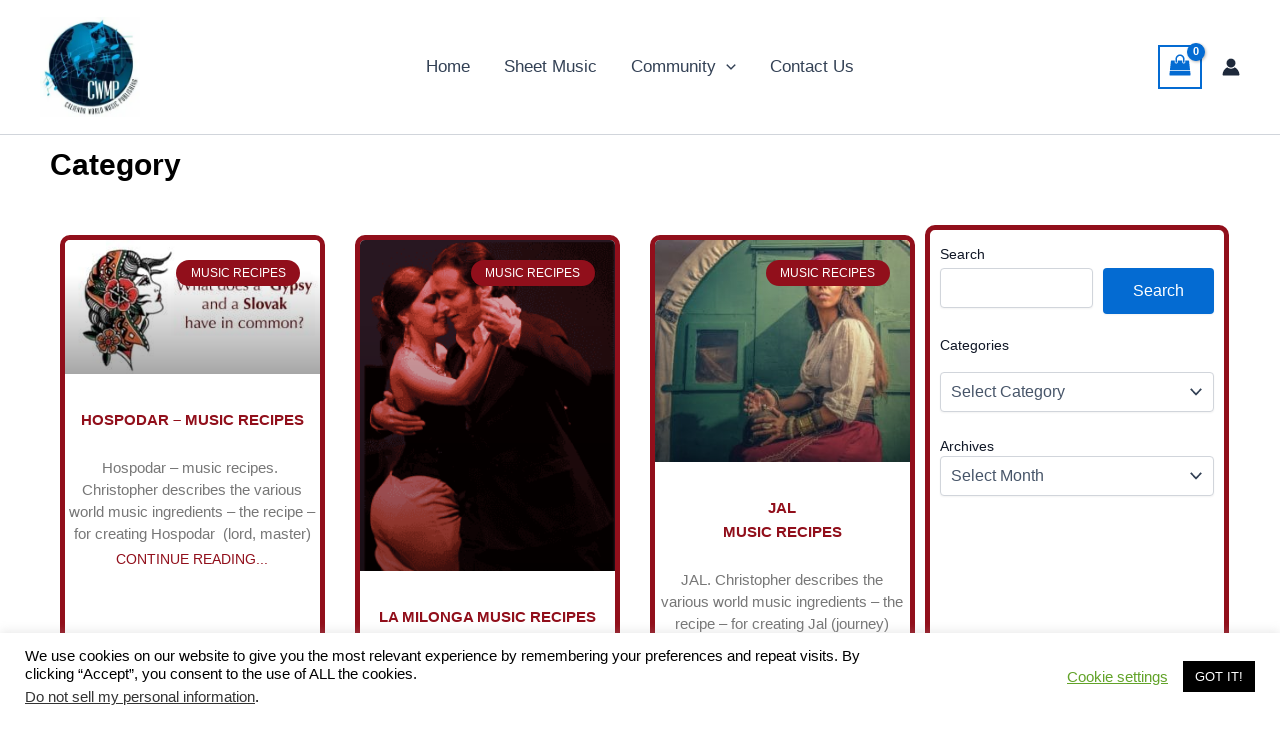

--- FILE ---
content_type: text/css
request_url: https://christophercaliendo.com/wp-content/uploads/elementor/css/post-57362.css?ver=1768858639
body_size: 396
content:
.elementor-kit-57362{--e-global-color-primary:#000000;--e-global-color-secondary:#54595F;--e-global-color-text:#000000;--e-global-color-accent:#61CE70;--e-global-typography-primary-font-family:"Palatino";--e-global-typography-primary-font-weight:600;--e-global-typography-secondary-font-family:"Palatino";--e-global-typography-secondary-font-weight:400;--e-global-typography-text-font-family:"Palatino";--e-global-typography-text-font-size:17px;--e-global-typography-text-font-weight:400;--e-global-typography-accent-font-family:"Palatino";--e-global-typography-accent-font-size:17px;--e-global-typography-accent-font-weight:500;color:#000000;font-family:"Palatino", Sans-serif;font-size:17px;}.elementor-kit-57362 button,.elementor-kit-57362 input[type="button"],.elementor-kit-57362 input[type="submit"],.elementor-kit-57362 .elementor-button{background-color:#FFD814;font-family:"Palatino", Sans-serif;font-size:20px;color:#000000;}.elementor-kit-57362 button:hover,.elementor-kit-57362 button:focus,.elementor-kit-57362 input[type="button"]:hover,.elementor-kit-57362 input[type="button"]:focus,.elementor-kit-57362 input[type="submit"]:hover,.elementor-kit-57362 input[type="submit"]:focus,.elementor-kit-57362 .elementor-button:hover,.elementor-kit-57362 .elementor-button:focus{background-color:#000000;color:#FFD814;}.elementor-kit-57362 e-page-transition{background-color:#FFBC7D;}.elementor-kit-57362 a:hover{color:#FF0000;font-size:21px;}.elementor-kit-57362 h1{font-family:"Palatino", Sans-serif;font-size:35px;line-height:1.1em;}.elementor-kit-57362 h2{font-family:"Palatino", Sans-serif;font-size:30px;}.elementor-kit-57362 h3{font-family:"Palatino", Sans-serif;}.elementor-kit-57362 h4{font-family:"Palatino", Sans-serif;}.elementor-kit-57362 h5{font-family:"Palatino", Sans-serif;}.elementor-kit-57362 h6{font-family:"Palatino", Sans-serif;}.elementor-section.elementor-section-boxed > .elementor-container{max-width:1200px;}.e-con{--container-max-width:1200px;}.elementor-widget:not(:last-child){margin-block-end:20px;}.elementor-element{--widgets-spacing:20px 20px;--widgets-spacing-row:20px;--widgets-spacing-column:20px;}{}h1.entry-title{display:var(--page-title-display);}@media(max-width:1024px){.elementor-section.elementor-section-boxed > .elementor-container{max-width:1024px;}.e-con{--container-max-width:1024px;}}@media(max-width:767px){.elementor-section.elementor-section-boxed > .elementor-container{max-width:767px;}.e-con{--container-max-width:767px;}}/* Start Custom Fonts CSS */@font-face {
	font-family: 'Palatino';
	font-style: normal;
	font-weight: normal;
	font-display: auto;
	src: url('https://2tacademy.christophercaliendo.com/wp-content/uploads/2021/06/Palatino.eot');
	src: url('https://2tacademy.christophercaliendo.com/wp-content/uploads/2021/06/Palatino.eot?#iefix') format('embedded-opentype'),
		url('https://2tacademy.christophercaliendo.com/wp-content/uploads/2021/06/Palatino.woff2') format('woff2'),
		url('https://2tacademy.christophercaliendo.com/wp-content/uploads/2021/06/Palatino.woff') format('woff'),
		url('https://2tacademy.christophercaliendo.com/wp-content/uploads/2021/06/Palatino.ttf') format('truetype'),
		url('https://2tacademy.christophercaliendo.com/wp-content/uploads/2021/06/Palatino.svg#Palatino') format('svg');
}
/* End Custom Fonts CSS */

--- FILE ---
content_type: text/css
request_url: https://christophercaliendo.com/wp-content/uploads/elementor/css/post-8585.css?ver=1768858639
body_size: 1369
content:
.elementor-widget-section > .uael-party-propz-wrap i{color:var( --e-global-color-primary );}.elementor-widget-section > .uael-party-propz-wrap svg{fill:var( --e-global-color-primary );}.elementor-8585 .elementor-element.elementor-element-72856ce6:not(.elementor-motion-effects-element-type-background), .elementor-8585 .elementor-element.elementor-element-72856ce6 > .elementor-motion-effects-container > .elementor-motion-effects-layer{background-color:#FFFFFF;}.elementor-8585 .elementor-element.elementor-element-72856ce6 > .elementor-background-overlay{opacity:0.6;transition:background 0.3s, border-radius 0.3s, opacity 0.3s;}.elementor-8585 .elementor-element.elementor-element-72856ce6{border-style:solid;border-width:3px 0px 0px 0px;border-color:#910F1B;transition:background 0.3s, border 0.3s, border-radius 0.3s, box-shadow 0.3s;margin-top:0px;margin-bottom:0px;padding:0px 0px 0px 0px;}.elementor-widget-column > .uael-party-propz-wrap i{color:var( --e-global-color-primary );}.elementor-widget-column > .uael-party-propz-wrap svg{fill:var( --e-global-color-primary );}.elementor-8585 .elementor-element.elementor-element-29aeedb5:not(.elementor-motion-effects-element-type-background) > .elementor-widget-wrap, .elementor-8585 .elementor-element.elementor-element-29aeedb5 > .elementor-widget-wrap > .elementor-motion-effects-container > .elementor-motion-effects-layer{background-color:#FFFFFF;}.elementor-8585 .elementor-element.elementor-element-29aeedb5 > .elementor-element-populated{transition:background 0.3s, border 0.3s, border-radius 0.3s, box-shadow 0.3s;margin:2px 0px 2px 0px;--e-column-margin-right:0px;--e-column-margin-left:0px;}.elementor-8585 .elementor-element.elementor-element-29aeedb5 > .elementor-element-populated > .elementor-background-overlay{transition:background 0.3s, border-radius 0.3s, opacity 0.3s;}.elementor-8585 .elementor-element.elementor-element-1f3f9b84:not(.elementor-motion-effects-element-type-background), .elementor-8585 .elementor-element.elementor-element-1f3f9b84 > .elementor-motion-effects-container > .elementor-motion-effects-layer{background-color:#FFFFFF;}.elementor-8585 .elementor-element.elementor-element-1f3f9b84{transition:background 0.3s, border 0.3s, border-radius 0.3s, box-shadow 0.3s;margin-top:0px;margin-bottom:0px;}.elementor-8585 .elementor-element.elementor-element-1f3f9b84 > .elementor-background-overlay{transition:background 0.3s, border-radius 0.3s, opacity 0.3s;}.elementor-widget-heading .uael-party-propz-widget-wrap i{color:var( --e-global-color-primary );}.elementor-widget-heading .uael-party-propz-widget-wrap svg{fill:var( --e-global-color-primary );}.elementor-widget-heading .elementor-heading-title{font-family:var( --e-global-typography-primary-font-family ), Sans-serif;font-weight:var( --e-global-typography-primary-font-weight );color:var( --e-global-color-primary );}.elementor-8585 .elementor-element.elementor-element-554d891{width:var( --container-widget-width, 104.892% );max-width:104.892%;--container-widget-width:104.892%;--container-widget-flex-grow:0;text-align:center;}.elementor-8585 .elementor-element.elementor-element-554d891 .elementor-heading-title{font-size:20px;font-weight:bold;text-transform:uppercase;color:#910F1B;}.elementor-widget-icon-list .uael-party-propz-widget-wrap i{color:var( --e-global-color-primary );}.elementor-widget-icon-list .uael-party-propz-widget-wrap svg{fill:var( --e-global-color-primary );}.elementor-widget-icon-list .elementor-icon-list-item:not(:last-child):after{border-color:var( --e-global-color-text );}.elementor-widget-icon-list .elementor-icon-list-icon i{color:var( --e-global-color-primary );}.elementor-widget-icon-list .elementor-icon-list-icon svg{fill:var( --e-global-color-primary );}.elementor-widget-icon-list .elementor-icon-list-item > .elementor-icon-list-text, .elementor-widget-icon-list .elementor-icon-list-item > a{font-family:var( --e-global-typography-text-font-family ), Sans-serif;font-size:var( --e-global-typography-text-font-size );font-weight:var( --e-global-typography-text-font-weight );}.elementor-widget-icon-list .elementor-icon-list-text{color:var( --e-global-color-secondary );}.elementor-8585 .elementor-element.elementor-element-6d86ea7a{width:var( --container-widget-width, 103.022% );max-width:103.022%;--container-widget-width:103.022%;--container-widget-flex-grow:0;--e-icon-list-icon-size:0px;--icon-vertical-offset:0px;}.elementor-8585 .elementor-element.elementor-element-6d86ea7a .elementor-icon-list-items:not(.elementor-inline-items) .elementor-icon-list-item:not(:last-child){padding-block-end:calc(5px/2);}.elementor-8585 .elementor-element.elementor-element-6d86ea7a .elementor-icon-list-items:not(.elementor-inline-items) .elementor-icon-list-item:not(:first-child){margin-block-start:calc(5px/2);}.elementor-8585 .elementor-element.elementor-element-6d86ea7a .elementor-icon-list-items.elementor-inline-items .elementor-icon-list-item{margin-inline:calc(5px/2);}.elementor-8585 .elementor-element.elementor-element-6d86ea7a .elementor-icon-list-items.elementor-inline-items{margin-inline:calc(-5px/2);}.elementor-8585 .elementor-element.elementor-element-6d86ea7a .elementor-icon-list-items.elementor-inline-items .elementor-icon-list-item:after{inset-inline-end:calc(-5px/2);}.elementor-8585 .elementor-element.elementor-element-6d86ea7a .elementor-icon-list-icon i{color:#000000;transition:color 0.3s;}.elementor-8585 .elementor-element.elementor-element-6d86ea7a .elementor-icon-list-icon svg{fill:#000000;transition:fill 0.3s;}.elementor-8585 .elementor-element.elementor-element-6d86ea7a .elementor-icon-list-icon{padding-inline-end:0px;}.elementor-8585 .elementor-element.elementor-element-6d86ea7a .elementor-icon-list-item > .elementor-icon-list-text, .elementor-8585 .elementor-element.elementor-element-6d86ea7a .elementor-icon-list-item > a{font-size:15px;font-weight:300;}.elementor-8585 .elementor-element.elementor-element-6d86ea7a .elementor-icon-list-text{color:#000000;transition:color 0.3s;}.elementor-8585 .elementor-element.elementor-element-1e8c19fd{width:var( --container-widget-width, 101.649% );max-width:101.649%;--container-widget-width:101.649%;--container-widget-flex-grow:0;text-align:center;}.elementor-8585 .elementor-element.elementor-element-1e8c19fd .elementor-heading-title{font-size:20px;font-weight:bold;text-transform:uppercase;color:#910F1B;}.elementor-8585 .elementor-element.elementor-element-78b11c5c{width:var( --container-widget-width, 102.086% );max-width:102.086%;--container-widget-width:102.086%;--container-widget-flex-grow:0;--e-icon-list-icon-size:0px;--icon-vertical-offset:0px;}.elementor-8585 .elementor-element.elementor-element-78b11c5c .elementor-icon-list-items:not(.elementor-inline-items) .elementor-icon-list-item:not(:last-child){padding-block-end:calc(5px/2);}.elementor-8585 .elementor-element.elementor-element-78b11c5c .elementor-icon-list-items:not(.elementor-inline-items) .elementor-icon-list-item:not(:first-child){margin-block-start:calc(5px/2);}.elementor-8585 .elementor-element.elementor-element-78b11c5c .elementor-icon-list-items.elementor-inline-items .elementor-icon-list-item{margin-inline:calc(5px/2);}.elementor-8585 .elementor-element.elementor-element-78b11c5c .elementor-icon-list-items.elementor-inline-items{margin-inline:calc(-5px/2);}.elementor-8585 .elementor-element.elementor-element-78b11c5c .elementor-icon-list-items.elementor-inline-items .elementor-icon-list-item:after{inset-inline-end:calc(-5px/2);}.elementor-8585 .elementor-element.elementor-element-78b11c5c .elementor-icon-list-icon i{transition:color 0.3s;}.elementor-8585 .elementor-element.elementor-element-78b11c5c .elementor-icon-list-icon svg{transition:fill 0.3s;}.elementor-8585 .elementor-element.elementor-element-78b11c5c .elementor-icon-list-icon{padding-inline-end:0px;}.elementor-8585 .elementor-element.elementor-element-78b11c5c .elementor-icon-list-item > .elementor-icon-list-text, .elementor-8585 .elementor-element.elementor-element-78b11c5c .elementor-icon-list-item > a{font-size:15px;font-weight:300;}.elementor-8585 .elementor-element.elementor-element-78b11c5c .elementor-icon-list-text{color:#000000;transition:color 0.3s;}.elementor-8585 .elementor-element.elementor-element-11a10559 > .elementor-element-populated{margin:0% 0% 0% 4%;--e-column-margin-right:0%;--e-column-margin-left:4%;}.elementor-8585 .elementor-element.elementor-element-7ca90ef7{width:var( --container-widget-width, 100.004% );max-width:100.004%;--container-widget-width:100.004%;--container-widget-flex-grow:0;text-align:center;}.elementor-8585 .elementor-element.elementor-element-7ca90ef7 .elementor-heading-title{font-size:20px;font-weight:bold;text-transform:uppercase;color:#910F1B;}.elementor-widget-social-icons .uael-party-propz-widget-wrap i{color:var( --e-global-color-primary );}.elementor-widget-social-icons .uael-party-propz-widget-wrap svg{fill:var( --e-global-color-primary );}.elementor-8585 .elementor-element.elementor-element-4913c2e2{--grid-template-columns:repeat(0, auto);--icon-size:14px;--grid-column-gap:10px;--grid-row-gap:0px;}.elementor-8585 .elementor-element.elementor-element-4913c2e2 .elementor-widget-container{text-align:center;}.elementor-8585 .elementor-element.elementor-element-4913c2e2 .elementor-social-icon{--icon-padding:0.9em;}.elementor-8585 .elementor-element.elementor-element-d8e0f7c:not(.elementor-motion-effects-element-type-background), .elementor-8585 .elementor-element.elementor-element-d8e0f7c > .elementor-motion-effects-container > .elementor-motion-effects-layer{background-color:#000000;}.elementor-8585 .elementor-element.elementor-element-d8e0f7c{transition:background 0.3s, border 0.3s, border-radius 0.3s, box-shadow 0.3s;margin-top:0px;margin-bottom:0px;padding:0% 5% 0% 5%;}.elementor-8585 .elementor-element.elementor-element-d8e0f7c > .elementor-background-overlay{transition:background 0.3s, border-radius 0.3s, opacity 0.3s;}.elementor-8585 .elementor-element.elementor-element-040b47c > .elementor-widget-wrap > .elementor-widget:not(.elementor-widget__width-auto):not(.elementor-widget__width-initial):not(:last-child):not(.elementor-absolute){margin-block-end:0px;}.elementor-8585 .elementor-element.elementor-element-040b47c > .elementor-element-populated{padding:0px 0px 0px 0px;}.elementor-8585 .elementor-element.elementor-element-49e897c > .elementor-container{max-width:1207px;}.elementor-8585 .elementor-element.elementor-element-49e897c{margin-top:0px;margin-bottom:0px;}.elementor-bc-flex-widget .elementor-8585 .elementor-element.elementor-element-77950b2.elementor-column .elementor-widget-wrap{align-items:center;}.elementor-8585 .elementor-element.elementor-element-77950b2.elementor-column.elementor-element[data-element_type="column"] > .elementor-widget-wrap.elementor-element-populated{align-content:center;align-items:center;}.elementor-8585 .elementor-element.elementor-element-77950b2 > .elementor-element-populated{padding:0px 0px 0px 0px;}.elementor-widget-text-editor .uael-party-propz-widget-wrap i{color:var( --e-global-color-primary );}.elementor-widget-text-editor .uael-party-propz-widget-wrap svg{fill:var( --e-global-color-primary );}.elementor-widget-text-editor{font-family:var( --e-global-typography-text-font-family ), Sans-serif;font-size:var( --e-global-typography-text-font-size );font-weight:var( --e-global-typography-text-font-weight );color:var( --e-global-color-text );}.elementor-widget-text-editor.elementor-drop-cap-view-stacked .elementor-drop-cap{background-color:var( --e-global-color-primary );}.elementor-widget-text-editor.elementor-drop-cap-view-framed .elementor-drop-cap, .elementor-widget-text-editor.elementor-drop-cap-view-default .elementor-drop-cap{color:var( --e-global-color-primary );border-color:var( --e-global-color-primary );}.elementor-8585 .elementor-element.elementor-element-fb9ef98{text-align:start;font-size:15px;letter-spacing:0.9px;color:#FFFFFF;}.elementor-8585:not(.elementor-motion-effects-element-type-background), .elementor-8585 > .elementor-motion-effects-container > .elementor-motion-effects-layer{background-color:#FFFFFF;}.elementor-theme-builder-content-area{height:400px;}.elementor-location-header:before, .elementor-location-footer:before{content:"";display:table;clear:both;}@media(min-width:768px){.elementor-8585 .elementor-element.elementor-element-5da6fb44{width:23.689%;}.elementor-8585 .elementor-element.elementor-element-2e59be1b{width:39.694%;}.elementor-8585 .elementor-element.elementor-element-11a10559{width:35.95%;}}@media(max-width:1024px){.elementor-8585 .elementor-element.elementor-element-72856ce6{padding:30px 20px 30px 20px;}.elementor-widget-icon-list .elementor-icon-list-item > .elementor-icon-list-text, .elementor-widget-icon-list .elementor-icon-list-item > a{font-size:var( --e-global-typography-text-font-size );}.elementor-8585 .elementor-element.elementor-element-6d86ea7a .elementor-icon-list-item > .elementor-icon-list-text, .elementor-8585 .elementor-element.elementor-element-6d86ea7a .elementor-icon-list-item > a{font-size:13px;}.elementor-8585 .elementor-element.elementor-element-78b11c5c .elementor-icon-list-item > .elementor-icon-list-text, .elementor-8585 .elementor-element.elementor-element-78b11c5c .elementor-icon-list-item > a{font-size:13px;}.elementor-8585 .elementor-element.elementor-element-11a10559 > .elementor-element-populated{margin:0px 0px 0px 0px;--e-column-margin-right:0px;--e-column-margin-left:0px;}.elementor-8585 .elementor-element.elementor-element-4913c2e2 .elementor-social-icon{--icon-padding:0.5em;}.elementor-8585 .elementor-element.elementor-element-d8e0f7c{margin-top:100px;margin-bottom:0px;}.elementor-8585 .elementor-element.elementor-element-49e897c{margin-top:0px;margin-bottom:50px;}.elementor-widget-text-editor{font-size:var( --e-global-typography-text-font-size );}}@media(max-width:767px){.elementor-8585 .elementor-element.elementor-element-72856ce6{padding:30px 20px 30px 20px;}.elementor-8585 .elementor-element.elementor-element-29aeedb5 > .elementor-element-populated{padding:0px 0px 0px 0px;}.elementor-8585 .elementor-element.elementor-element-5da6fb44{width:50%;}.elementor-widget-icon-list .elementor-icon-list-item > .elementor-icon-list-text, .elementor-widget-icon-list .elementor-icon-list-item > a{font-size:var( --e-global-typography-text-font-size );}.elementor-8585 .elementor-element.elementor-element-2e59be1b{width:50%;}.elementor-8585 .elementor-element.elementor-element-2e59be1b > .elementor-element-populated{margin:30px 0px 0px 0px;--e-column-margin-right:0px;--e-column-margin-left:0px;}.elementor-8585 .elementor-element.elementor-element-11a10559 > .elementor-element-populated{margin:30px 0px 0px 0px;--e-column-margin-right:0px;--e-column-margin-left:0px;}.elementor-widget-text-editor{font-size:var( --e-global-typography-text-font-size );}.elementor-8585 .elementor-element.elementor-element-fb9ef98{text-align:center;}}/* Start custom CSS */.wp-site-blocks{
padding-top: 0px;
padding-bottom: 0px;
}/* End custom CSS */

--- FILE ---
content_type: text/css
request_url: https://christophercaliendo.com/wp-content/uploads/elementor/css/post-48535.css?ver=1768858767
body_size: 814
content:
.elementor-widget-section > .uael-party-propz-wrap i{color:var( --e-global-color-primary );}.elementor-widget-section > .uael-party-propz-wrap svg{fill:var( --e-global-color-primary );}.elementor-48535 .elementor-element.elementor-element-398b0a17:not(.elementor-motion-effects-element-type-background), .elementor-48535 .elementor-element.elementor-element-398b0a17 > .elementor-motion-effects-container > .elementor-motion-effects-layer{background-color:#FFFFFF85;}.elementor-48535 .elementor-element.elementor-element-398b0a17{transition:background 0.3s, border 0.3s, border-radius 0.3s, box-shadow 0.3s;margin-top:0px;margin-bottom:163px;}.elementor-48535 .elementor-element.elementor-element-398b0a17 > .elementor-background-overlay{transition:background 0.3s, border-radius 0.3s, opacity 0.3s;}.elementor-widget-column > .uael-party-propz-wrap i{color:var( --e-global-color-primary );}.elementor-widget-column > .uael-party-propz-wrap svg{fill:var( --e-global-color-primary );}.elementor-widget-heading .uael-party-propz-widget-wrap i{color:var( --e-global-color-primary );}.elementor-widget-heading .uael-party-propz-widget-wrap svg{fill:var( --e-global-color-primary );}.elementor-widget-heading .elementor-heading-title{font-family:var( --e-global-typography-primary-font-family ), Sans-serif;font-weight:var( --e-global-typography-primary-font-weight );color:var( --e-global-color-primary );}.elementor-widget-posts .elementor-button{background-color:var( --e-global-color-accent );font-family:var( --e-global-typography-accent-font-family ), Sans-serif;font-size:var( --e-global-typography-accent-font-size );font-weight:var( --e-global-typography-accent-font-weight );}.elementor-widget-posts .uael-party-propz-widget-wrap i{color:var( --e-global-color-primary );}.elementor-widget-posts .uael-party-propz-widget-wrap svg{fill:var( --e-global-color-primary );}.elementor-widget-posts .elementor-post__title, .elementor-widget-posts .elementor-post__title a{color:var( --e-global-color-secondary );font-family:var( --e-global-typography-primary-font-family ), Sans-serif;font-weight:var( --e-global-typography-primary-font-weight );}.elementor-widget-posts .elementor-post__meta-data{font-family:var( --e-global-typography-secondary-font-family ), Sans-serif;font-weight:var( --e-global-typography-secondary-font-weight );}.elementor-widget-posts .elementor-post__excerpt p{font-family:var( --e-global-typography-text-font-family ), Sans-serif;font-size:var( --e-global-typography-text-font-size );font-weight:var( --e-global-typography-text-font-weight );}.elementor-widget-posts .elementor-post__read-more{color:var( --e-global-color-accent );}.elementor-widget-posts a.elementor-post__read-more{font-family:var( --e-global-typography-accent-font-family ), Sans-serif;font-size:var( --e-global-typography-accent-font-size );font-weight:var( --e-global-typography-accent-font-weight );}.elementor-widget-posts .elementor-post__card .elementor-post__badge{background-color:var( --e-global-color-accent );font-family:var( --e-global-typography-accent-font-family ), Sans-serif;font-weight:var( --e-global-typography-accent-font-weight );}.elementor-widget-posts .elementor-pagination{font-family:var( --e-global-typography-secondary-font-family ), Sans-serif;font-weight:var( --e-global-typography-secondary-font-weight );}.elementor-widget-posts .e-load-more-message{font-family:var( --e-global-typography-secondary-font-family ), Sans-serif;font-weight:var( --e-global-typography-secondary-font-weight );}.elementor-48535 .elementor-element.elementor-element-eab5461{--grid-row-gap:30px;--grid-column-gap:30px;}.elementor-48535 .elementor-element.elementor-element-eab5461 .elementor-post__thumbnail__link{width:100%;}.elementor-48535 .elementor-element.elementor-element-eab5461 .elementor-post__meta-data span + span:before{content:"•";}.elementor-48535 .elementor-element.elementor-element-eab5461 .elementor-post__card{border-color:#910F1B;border-width:5px;border-radius:10px;padding-top:0px;padding-bottom:0px;}.elementor-48535 .elementor-element.elementor-element-eab5461 .elementor-post__text{padding:0 4px;margin-top:14px;}.elementor-48535 .elementor-element.elementor-element-eab5461 .elementor-post__meta-data{padding:10px 4px;color:#000000;font-size:10px;}.elementor-48535 .elementor-element.elementor-element-eab5461 .elementor-post__avatar{padding-right:4px;padding-left:4px;}.elementor-48535 .elementor-element.elementor-element-eab5461 .elementor-post__badge{right:0;}.elementor-48535 .elementor-element.elementor-element-eab5461 .elementor-post__card .elementor-post__badge{background-color:#910F1B;color:#FFFFFF;margin:20px;font-family:"Optima", Sans-serif;}.elementor-48535 .elementor-element.elementor-element-eab5461 .elementor-post__title, .elementor-48535 .elementor-element.elementor-element-eab5461 .elementor-post__title a{color:#910F1B;font-family:"Optima", Sans-serif;font-size:15px;font-weight:bold;text-transform:uppercase;}.elementor-48535 .elementor-element.elementor-element-eab5461 .elementor-post__excerpt p{font-size:15px;}.elementor-48535 .elementor-element.elementor-element-eab5461 .elementor-post__excerpt{margin-bottom:0px;}.elementor-48535 .elementor-element.elementor-element-eab5461 .elementor-post__read-more{color:#910F1B;}.elementor-48535 .elementor-element.elementor-element-eab5461 a.elementor-post__read-more{font-family:"Optima", Sans-serif;font-size:14px;}.elementor-48535 .elementor-element.elementor-element-eab5461 .elementor-pagination{text-align:center;margin-top:30px;}.elementor-48535 .elementor-element.elementor-element-eab5461 .elementor-pagination .page-numbers:not(.dots){color:#030303;}.elementor-48535 .elementor-element.elementor-element-eab5461 .elementor-pagination a.page-numbers:hover{color:#0210F3;}.elementor-48535 .elementor-element.elementor-element-eab5461 .elementor-pagination .page-numbers.current{color:#910F1B;}body:not(.rtl) .elementor-48535 .elementor-element.elementor-element-eab5461 .elementor-pagination .page-numbers:not(:first-child){margin-left:calc( 30px/2 );}body:not(.rtl) .elementor-48535 .elementor-element.elementor-element-eab5461 .elementor-pagination .page-numbers:not(:last-child){margin-right:calc( 30px/2 );}body.rtl .elementor-48535 .elementor-element.elementor-element-eab5461 .elementor-pagination .page-numbers:not(:first-child){margin-right:calc( 30px/2 );}body.rtl .elementor-48535 .elementor-element.elementor-element-eab5461 .elementor-pagination .page-numbers:not(:last-child){margin-left:calc( 30px/2 );}.elementor-48535 .elementor-element.elementor-element-574e358 > .elementor-element-populated{border-style:solid;border-width:5px 5px 5px 5px;border-color:#910F1B;color:#020202;text-align:start;}.elementor-48535 .elementor-element.elementor-element-574e358 > .elementor-element-populated, .elementor-48535 .elementor-element.elementor-element-574e358 > .elementor-element-populated > .elementor-background-overlay, .elementor-48535 .elementor-element.elementor-element-574e358 > .elementor-background-slideshow{border-radius:10px 10px 10px 10px;}.elementor-48535 .elementor-element.elementor-element-574e358 .elementor-element-populated .elementor-heading-title{color:#000000;}.elementor-48535 .elementor-element.elementor-element-574e358 .elementor-element-populated a{color:#000000;}.elementor-48535 .elementor-element.elementor-element-574e358 .elementor-element-populated a:hover{color:#910F1B;}.elementor-widget-sidebar .uael-party-propz-widget-wrap i{color:var( --e-global-color-primary );}.elementor-widget-sidebar .uael-party-propz-widget-wrap svg{fill:var( --e-global-color-primary );}.elementor-widget-spacer .uael-party-propz-widget-wrap i{color:var( --e-global-color-primary );}.elementor-widget-spacer .uael-party-propz-widget-wrap svg{fill:var( --e-global-color-primary );}.elementor-48535 .elementor-element.elementor-element-5e3c00e3{--spacer-size:50px;}body.elementor-page-48535:not(.elementor-motion-effects-element-type-background), body.elementor-page-48535 > .elementor-motion-effects-container > .elementor-motion-effects-layer{background-color:#FFFFFF85;}@media(min-width:768px){.elementor-48535 .elementor-element.elementor-element-176584b3{width:74.136%;}.elementor-48535 .elementor-element.elementor-element-574e358{width:25.821%;}}@media(max-width:1024px){.elementor-widget-posts .elementor-post__excerpt p{font-size:var( --e-global-typography-text-font-size );}.elementor-widget-posts a.elementor-post__read-more{font-size:var( --e-global-typography-accent-font-size );}.elementor-widget-posts .elementor-button{font-size:var( --e-global-typography-accent-font-size );}}@media(max-width:767px){.elementor-widget-posts .elementor-post__excerpt p{font-size:var( --e-global-typography-text-font-size );}.elementor-widget-posts a.elementor-post__read-more{font-size:var( --e-global-typography-accent-font-size );}.elementor-widget-posts .elementor-button{font-size:var( --e-global-typography-accent-font-size );}.elementor-48535 .elementor-element.elementor-element-eab5461 .elementor-post__thumbnail__link{width:100%;}}